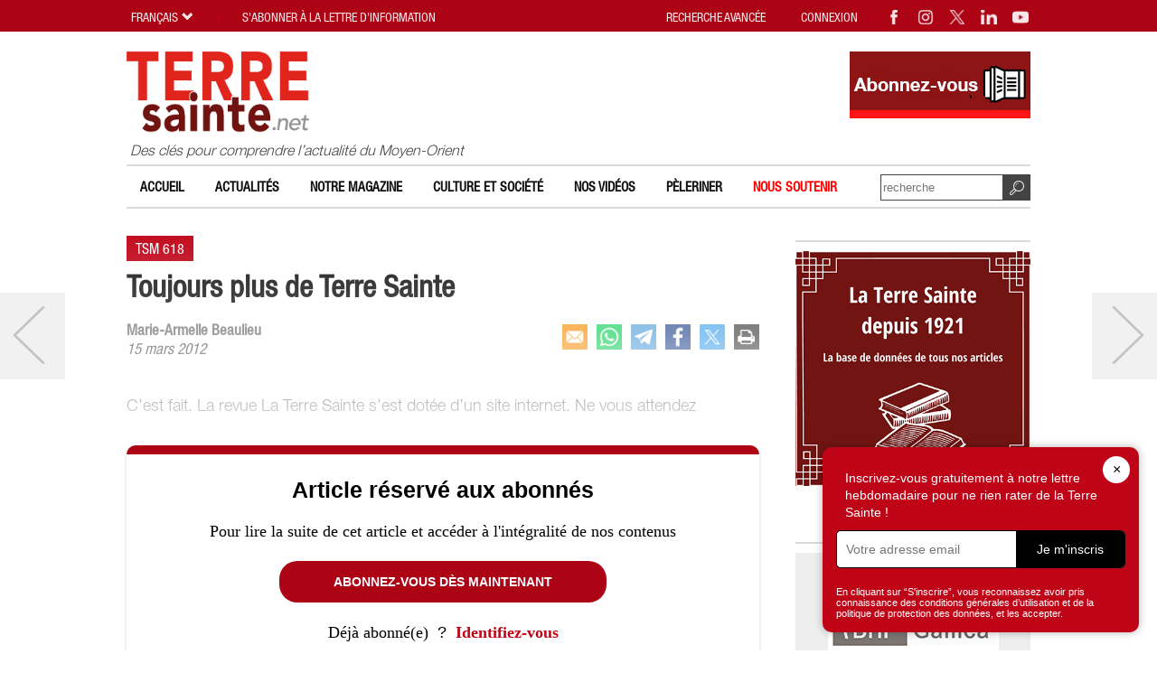

--- FILE ---
content_type: text/html; charset=UTF-8
request_url: https://www.terresainte.net/2012/03/toujours-plus-de-terre-sainte/
body_size: 11128
content:
<!DOCTYPE html PUBLIC "-//W3C//DTD XHTML 1.0 Transitional//EN"
        "https://www.w3.org/TR/xhtml1/DTD/xhtml1-transitional.dtd">
<html xmlns="https://www.w3.org/1999/xhtml">
<head profile="https://gmpg.org/xfn/11">
    <meta http-equiv="X-UA-Compatible" content="IE=edge">
    <meta http-equiv="Content-Type"
          content="text/html; charset=UTF-8"/>
    <meta name="distribution" content="global"/>
    <meta name="language" content="fr"/>
	<meta name="twitter:card" content="summary_large_image" />
<meta name="twitter:site" content="@terresaintemag" />
<meta name="twitter:creator" content="@terresaintemag" />
<meta property="og:title" content="Toujours plus de Terre Sainte" />
<meta property="twitter:title" content="Toujours plus de Terre Sainte" />
<meta property="og:image" content="https://www.terresainte.net/wp-content/themes/TSN2019/images/logo.png" />
<meta property="twitter:image" content="https://www.terresainte.net/wp-content/themes/TSN2019/images/logo.png" />
<meta property="og:description" content="C’est fait. La revue La Terre Sainte s’est dotée d’un site internet. Ne vous attendez pas à trouver la totalité des articles en ligne ! terresainte.net est destiné à faire la  promotion de la version papier ..." />
<meta property="twitter:description" content="C’est fait. La revue La Terre Sainte s’est dotée d’un site internet. Ne vous attendez pas à trouver la totalité des articles en ligne ! terresainte.net est destiné à faire la  promotion de la version papier ..." />
<title>Toujours plus de Terre Sainte | Terresainte.net</title>
<META NAME="Description" CONTENT="C’est fait. La revue La Terre Sainte s’est dotée d’un site internet. Ne vous attendez pas à trouver la totalité des articles en ligne ! terresainte.net est destiné à faire la  promotion de la version papier ...">
    <meta name="viewport" content="width=device-width, initial-scale=1, maximum-scale=1">
    <link rel="alternate" type="application/rss+xml" title="RSS 2.0" href="https://www.terresainte.net/feed-rss/"/>
    <link rel="alternate" type="text/xml" title="RSS .92" href="https://www.terresainte.net/feed-rss/"/>
    <link rel="alternate" type="application/atom+xml" title="Atom 0.3" href="https://www.terresainte.net/feed-rss/"/>
	<meta name='robots' content='max-image-preview:large' />

<!-- Google Tag Manager for WordPress by gtm4wp.com -->
<script data-cfasync="false" data-pagespeed-no-defer>
	var gtm4wp_datalayer_name = "dataLayer";
	var dataLayer = dataLayer || [];
</script>
<!-- End Google Tag Manager for WordPress by gtm4wp.com --><link rel='dns-prefetch' href='//cdnjs.cloudflare.com' />

<script type="text/javascript" id="wpp-js" src="https://www.terresainte.net/wp-content/plugins/wordpress-popular-posts/assets/js/wpp.min.js?ver=7.3.6" data-sampling="0" data-sampling-rate="100" data-api-url="https://www.terresainte.net/wp-json/wordpress-popular-posts" data-post-id="8785" data-token="d13f8530c3" data-lang="0" data-debug="0"></script>
<style id='wp-img-auto-sizes-contain-inline-css' type='text/css'>
img:is([sizes=auto i],[sizes^="auto," i]){contain-intrinsic-size:3000px 1500px}
/*# sourceURL=wp-img-auto-sizes-contain-inline-css */
</style>
<style id='wp-block-library-inline-css' type='text/css'>
:root{--wp-block-synced-color:#7a00df;--wp-block-synced-color--rgb:122,0,223;--wp-bound-block-color:var(--wp-block-synced-color);--wp-editor-canvas-background:#ddd;--wp-admin-theme-color:#007cba;--wp-admin-theme-color--rgb:0,124,186;--wp-admin-theme-color-darker-10:#006ba1;--wp-admin-theme-color-darker-10--rgb:0,107,160.5;--wp-admin-theme-color-darker-20:#005a87;--wp-admin-theme-color-darker-20--rgb:0,90,135;--wp-admin-border-width-focus:2px}@media (min-resolution:192dpi){:root{--wp-admin-border-width-focus:1.5px}}.wp-element-button{cursor:pointer}:root .has-very-light-gray-background-color{background-color:#eee}:root .has-very-dark-gray-background-color{background-color:#313131}:root .has-very-light-gray-color{color:#eee}:root .has-very-dark-gray-color{color:#313131}:root .has-vivid-green-cyan-to-vivid-cyan-blue-gradient-background{background:linear-gradient(135deg,#00d084,#0693e3)}:root .has-purple-crush-gradient-background{background:linear-gradient(135deg,#34e2e4,#4721fb 50%,#ab1dfe)}:root .has-hazy-dawn-gradient-background{background:linear-gradient(135deg,#faaca8,#dad0ec)}:root .has-subdued-olive-gradient-background{background:linear-gradient(135deg,#fafae1,#67a671)}:root .has-atomic-cream-gradient-background{background:linear-gradient(135deg,#fdd79a,#004a59)}:root .has-nightshade-gradient-background{background:linear-gradient(135deg,#330968,#31cdcf)}:root .has-midnight-gradient-background{background:linear-gradient(135deg,#020381,#2874fc)}:root{--wp--preset--font-size--normal:16px;--wp--preset--font-size--huge:42px}.has-regular-font-size{font-size:1em}.has-larger-font-size{font-size:2.625em}.has-normal-font-size{font-size:var(--wp--preset--font-size--normal)}.has-huge-font-size{font-size:var(--wp--preset--font-size--huge)}.has-text-align-center{text-align:center}.has-text-align-left{text-align:left}.has-text-align-right{text-align:right}.has-fit-text{white-space:nowrap!important}#end-resizable-editor-section{display:none}.aligncenter{clear:both}.items-justified-left{justify-content:flex-start}.items-justified-center{justify-content:center}.items-justified-right{justify-content:flex-end}.items-justified-space-between{justify-content:space-between}.screen-reader-text{border:0;clip-path:inset(50%);height:1px;margin:-1px;overflow:hidden;padding:0;position:absolute;width:1px;word-wrap:normal!important}.screen-reader-text:focus{background-color:#ddd;clip-path:none;color:#444;display:block;font-size:1em;height:auto;left:5px;line-height:normal;padding:15px 23px 14px;text-decoration:none;top:5px;width:auto;z-index:100000}html :where(.has-border-color){border-style:solid}html :where([style*=border-top-color]){border-top-style:solid}html :where([style*=border-right-color]){border-right-style:solid}html :where([style*=border-bottom-color]){border-bottom-style:solid}html :where([style*=border-left-color]){border-left-style:solid}html :where([style*=border-width]){border-style:solid}html :where([style*=border-top-width]){border-top-style:solid}html :where([style*=border-right-width]){border-right-style:solid}html :where([style*=border-bottom-width]){border-bottom-style:solid}html :where([style*=border-left-width]){border-left-style:solid}html :where(img[class*=wp-image-]){height:auto;max-width:100%}:where(figure){margin:0 0 1em}html :where(.is-position-sticky){--wp-admin--admin-bar--position-offset:var(--wp-admin--admin-bar--height,0px)}@media screen and (max-width:600px){html :where(.is-position-sticky){--wp-admin--admin-bar--position-offset:0px}}

/*# sourceURL=wp-block-library-inline-css */
</style><style id='global-styles-inline-css' type='text/css'>
:root{--wp--preset--aspect-ratio--square: 1;--wp--preset--aspect-ratio--4-3: 4/3;--wp--preset--aspect-ratio--3-4: 3/4;--wp--preset--aspect-ratio--3-2: 3/2;--wp--preset--aspect-ratio--2-3: 2/3;--wp--preset--aspect-ratio--16-9: 16/9;--wp--preset--aspect-ratio--9-16: 9/16;--wp--preset--color--black: #000000;--wp--preset--color--cyan-bluish-gray: #abb8c3;--wp--preset--color--white: #ffffff;--wp--preset--color--pale-pink: #f78da7;--wp--preset--color--vivid-red: #cf2e2e;--wp--preset--color--luminous-vivid-orange: #ff6900;--wp--preset--color--luminous-vivid-amber: #fcb900;--wp--preset--color--light-green-cyan: #7bdcb5;--wp--preset--color--vivid-green-cyan: #00d084;--wp--preset--color--pale-cyan-blue: #8ed1fc;--wp--preset--color--vivid-cyan-blue: #0693e3;--wp--preset--color--vivid-purple: #9b51e0;--wp--preset--gradient--vivid-cyan-blue-to-vivid-purple: linear-gradient(135deg,rgb(6,147,227) 0%,rgb(155,81,224) 100%);--wp--preset--gradient--light-green-cyan-to-vivid-green-cyan: linear-gradient(135deg,rgb(122,220,180) 0%,rgb(0,208,130) 100%);--wp--preset--gradient--luminous-vivid-amber-to-luminous-vivid-orange: linear-gradient(135deg,rgb(252,185,0) 0%,rgb(255,105,0) 100%);--wp--preset--gradient--luminous-vivid-orange-to-vivid-red: linear-gradient(135deg,rgb(255,105,0) 0%,rgb(207,46,46) 100%);--wp--preset--gradient--very-light-gray-to-cyan-bluish-gray: linear-gradient(135deg,rgb(238,238,238) 0%,rgb(169,184,195) 100%);--wp--preset--gradient--cool-to-warm-spectrum: linear-gradient(135deg,rgb(74,234,220) 0%,rgb(151,120,209) 20%,rgb(207,42,186) 40%,rgb(238,44,130) 60%,rgb(251,105,98) 80%,rgb(254,248,76) 100%);--wp--preset--gradient--blush-light-purple: linear-gradient(135deg,rgb(255,206,236) 0%,rgb(152,150,240) 100%);--wp--preset--gradient--blush-bordeaux: linear-gradient(135deg,rgb(254,205,165) 0%,rgb(254,45,45) 50%,rgb(107,0,62) 100%);--wp--preset--gradient--luminous-dusk: linear-gradient(135deg,rgb(255,203,112) 0%,rgb(199,81,192) 50%,rgb(65,88,208) 100%);--wp--preset--gradient--pale-ocean: linear-gradient(135deg,rgb(255,245,203) 0%,rgb(182,227,212) 50%,rgb(51,167,181) 100%);--wp--preset--gradient--electric-grass: linear-gradient(135deg,rgb(202,248,128) 0%,rgb(113,206,126) 100%);--wp--preset--gradient--midnight: linear-gradient(135deg,rgb(2,3,129) 0%,rgb(40,116,252) 100%);--wp--preset--font-size--small: 13px;--wp--preset--font-size--medium: clamp(14px, 0.875rem + ((1vw - 3.2px) * 0.882), 20px);--wp--preset--font-size--large: clamp(22.041px, 1.378rem + ((1vw - 3.2px) * 2.053), 36px);--wp--preset--font-size--x-large: clamp(25.014px, 1.563rem + ((1vw - 3.2px) * 2.498), 42px);--wp--preset--spacing--20: 0.44rem;--wp--preset--spacing--30: 0.67rem;--wp--preset--spacing--40: 1rem;--wp--preset--spacing--50: 1.5rem;--wp--preset--spacing--60: 2.25rem;--wp--preset--spacing--70: 3.38rem;--wp--preset--spacing--80: 5.06rem;--wp--preset--shadow--natural: 6px 6px 9px rgba(0, 0, 0, 0.2);--wp--preset--shadow--deep: 12px 12px 50px rgba(0, 0, 0, 0.4);--wp--preset--shadow--sharp: 6px 6px 0px rgba(0, 0, 0, 0.2);--wp--preset--shadow--outlined: 6px 6px 0px -3px rgb(255, 255, 255), 6px 6px rgb(0, 0, 0);--wp--preset--shadow--crisp: 6px 6px 0px rgb(0, 0, 0);}:root { --wp--style--global--content-size: 800px;--wp--style--global--wide-size: 1000px; }:where(body) { margin: 0; }.wp-site-blocks > .alignleft { float: left; margin-right: 2em; }.wp-site-blocks > .alignright { float: right; margin-left: 2em; }.wp-site-blocks > .aligncenter { justify-content: center; margin-left: auto; margin-right: auto; }:where(.is-layout-flex){gap: 0.5em;}:where(.is-layout-grid){gap: 0.5em;}.is-layout-flow > .alignleft{float: left;margin-inline-start: 0;margin-inline-end: 2em;}.is-layout-flow > .alignright{float: right;margin-inline-start: 2em;margin-inline-end: 0;}.is-layout-flow > .aligncenter{margin-left: auto !important;margin-right: auto !important;}.is-layout-constrained > .alignleft{float: left;margin-inline-start: 0;margin-inline-end: 2em;}.is-layout-constrained > .alignright{float: right;margin-inline-start: 2em;margin-inline-end: 0;}.is-layout-constrained > .aligncenter{margin-left: auto !important;margin-right: auto !important;}.is-layout-constrained > :where(:not(.alignleft):not(.alignright):not(.alignfull)){max-width: var(--wp--style--global--content-size);margin-left: auto !important;margin-right: auto !important;}.is-layout-constrained > .alignwide{max-width: var(--wp--style--global--wide-size);}body .is-layout-flex{display: flex;}.is-layout-flex{flex-wrap: wrap;align-items: center;}.is-layout-flex > :is(*, div){margin: 0;}body .is-layout-grid{display: grid;}.is-layout-grid > :is(*, div){margin: 0;}body{font-family: apple-system,BlinkMacSystemFont,"Segoe UI",Roboto,Oxygen-Sans,Ubuntu,Cantarell,"Helvetica Neue",sans-serif;padding-top: 0px;padding-right: 0px;padding-bottom: 0px;padding-left: 0px;}a:where(:not(.wp-element-button)){text-decoration: underline;}:root :where(.wp-element-button, .wp-block-button__link){background-color: #32373c;border-width: 0;color: #fff;font-family: inherit;font-size: inherit;font-style: inherit;font-weight: inherit;letter-spacing: inherit;line-height: inherit;padding-top: calc(0.667em + 2px);padding-right: calc(1.333em + 2px);padding-bottom: calc(0.667em + 2px);padding-left: calc(1.333em + 2px);text-decoration: none;text-transform: inherit;}.has-black-color{color: var(--wp--preset--color--black) !important;}.has-cyan-bluish-gray-color{color: var(--wp--preset--color--cyan-bluish-gray) !important;}.has-white-color{color: var(--wp--preset--color--white) !important;}.has-pale-pink-color{color: var(--wp--preset--color--pale-pink) !important;}.has-vivid-red-color{color: var(--wp--preset--color--vivid-red) !important;}.has-luminous-vivid-orange-color{color: var(--wp--preset--color--luminous-vivid-orange) !important;}.has-luminous-vivid-amber-color{color: var(--wp--preset--color--luminous-vivid-amber) !important;}.has-light-green-cyan-color{color: var(--wp--preset--color--light-green-cyan) !important;}.has-vivid-green-cyan-color{color: var(--wp--preset--color--vivid-green-cyan) !important;}.has-pale-cyan-blue-color{color: var(--wp--preset--color--pale-cyan-blue) !important;}.has-vivid-cyan-blue-color{color: var(--wp--preset--color--vivid-cyan-blue) !important;}.has-vivid-purple-color{color: var(--wp--preset--color--vivid-purple) !important;}.has-black-background-color{background-color: var(--wp--preset--color--black) !important;}.has-cyan-bluish-gray-background-color{background-color: var(--wp--preset--color--cyan-bluish-gray) !important;}.has-white-background-color{background-color: var(--wp--preset--color--white) !important;}.has-pale-pink-background-color{background-color: var(--wp--preset--color--pale-pink) !important;}.has-vivid-red-background-color{background-color: var(--wp--preset--color--vivid-red) !important;}.has-luminous-vivid-orange-background-color{background-color: var(--wp--preset--color--luminous-vivid-orange) !important;}.has-luminous-vivid-amber-background-color{background-color: var(--wp--preset--color--luminous-vivid-amber) !important;}.has-light-green-cyan-background-color{background-color: var(--wp--preset--color--light-green-cyan) !important;}.has-vivid-green-cyan-background-color{background-color: var(--wp--preset--color--vivid-green-cyan) !important;}.has-pale-cyan-blue-background-color{background-color: var(--wp--preset--color--pale-cyan-blue) !important;}.has-vivid-cyan-blue-background-color{background-color: var(--wp--preset--color--vivid-cyan-blue) !important;}.has-vivid-purple-background-color{background-color: var(--wp--preset--color--vivid-purple) !important;}.has-black-border-color{border-color: var(--wp--preset--color--black) !important;}.has-cyan-bluish-gray-border-color{border-color: var(--wp--preset--color--cyan-bluish-gray) !important;}.has-white-border-color{border-color: var(--wp--preset--color--white) !important;}.has-pale-pink-border-color{border-color: var(--wp--preset--color--pale-pink) !important;}.has-vivid-red-border-color{border-color: var(--wp--preset--color--vivid-red) !important;}.has-luminous-vivid-orange-border-color{border-color: var(--wp--preset--color--luminous-vivid-orange) !important;}.has-luminous-vivid-amber-border-color{border-color: var(--wp--preset--color--luminous-vivid-amber) !important;}.has-light-green-cyan-border-color{border-color: var(--wp--preset--color--light-green-cyan) !important;}.has-vivid-green-cyan-border-color{border-color: var(--wp--preset--color--vivid-green-cyan) !important;}.has-pale-cyan-blue-border-color{border-color: var(--wp--preset--color--pale-cyan-blue) !important;}.has-vivid-cyan-blue-border-color{border-color: var(--wp--preset--color--vivid-cyan-blue) !important;}.has-vivid-purple-border-color{border-color: var(--wp--preset--color--vivid-purple) !important;}.has-vivid-cyan-blue-to-vivid-purple-gradient-background{background: var(--wp--preset--gradient--vivid-cyan-blue-to-vivid-purple) !important;}.has-light-green-cyan-to-vivid-green-cyan-gradient-background{background: var(--wp--preset--gradient--light-green-cyan-to-vivid-green-cyan) !important;}.has-luminous-vivid-amber-to-luminous-vivid-orange-gradient-background{background: var(--wp--preset--gradient--luminous-vivid-amber-to-luminous-vivid-orange) !important;}.has-luminous-vivid-orange-to-vivid-red-gradient-background{background: var(--wp--preset--gradient--luminous-vivid-orange-to-vivid-red) !important;}.has-very-light-gray-to-cyan-bluish-gray-gradient-background{background: var(--wp--preset--gradient--very-light-gray-to-cyan-bluish-gray) !important;}.has-cool-to-warm-spectrum-gradient-background{background: var(--wp--preset--gradient--cool-to-warm-spectrum) !important;}.has-blush-light-purple-gradient-background{background: var(--wp--preset--gradient--blush-light-purple) !important;}.has-blush-bordeaux-gradient-background{background: var(--wp--preset--gradient--blush-bordeaux) !important;}.has-luminous-dusk-gradient-background{background: var(--wp--preset--gradient--luminous-dusk) !important;}.has-pale-ocean-gradient-background{background: var(--wp--preset--gradient--pale-ocean) !important;}.has-electric-grass-gradient-background{background: var(--wp--preset--gradient--electric-grass) !important;}.has-midnight-gradient-background{background: var(--wp--preset--gradient--midnight) !important;}.has-small-font-size{font-size: var(--wp--preset--font-size--small) !important;}.has-medium-font-size{font-size: var(--wp--preset--font-size--medium) !important;}.has-large-font-size{font-size: var(--wp--preset--font-size--large) !important;}.has-x-large-font-size{font-size: var(--wp--preset--font-size--x-large) !important;}
/*# sourceURL=global-styles-inline-css */
</style>

<link rel='stylesheet' id='wordpress-popular-posts-css-css' href='https://www.terresainte.net/wp-content/plugins/wordpress-popular-posts/assets/css/wpp.css?ver=7.3.6' type='text/css' media='all' />
<link rel='stylesheet' id='magnific-popup.css-css' href='https://www.terresainte.net/wp-content/themes/TSN2019/js/magnific-popup.css?ver=1702022918' type='text/css' media='all' />
<link rel='stylesheet' id='jquery-ui-1.8.16.custom.css-css' href='https://www.terresainte.net/wp-content/themes/TSN2019/css/custom-theme/jquery-ui-1.8.16.custom.css?ver=1702022918' type='text/css' media='all' />
<link rel='stylesheet' id='custom4.css-css' href='https://www.terresainte.net/wp-content/themes/TSN2019/custom4.css?ver=1702022918' type='text/css' media='all' />
<link rel='stylesheet' id='style32.css-css' href='https://www.terresainte.net/wp-content/themes/TSN2019/style32.css?ver=1741623269' type='text/css' media='all' />
<link rel='stylesheet' id='font-awesome-css' href='https://cdnjs.cloudflare.com/ajax/libs/font-awesome/6.0.0-beta3/css/all.min.css?ver=6.0.0' type='text/css' media='all' />
<link rel="canonical" href="https://www.terresainte.net/2012/03/toujours-plus-de-terre-sainte/" />
<link rel='shortlink' href='https://www.terresainte.net/?p=8785' />

<!-- Google Tag Manager for WordPress by gtm4wp.com -->
<!-- GTM Container placement set to footer -->
<script data-cfasync="false" data-pagespeed-no-defer type="text/javascript">
	var dataLayer_content = {"pagePostType":"post","pagePostType2":"single-post","pageCategory":["tsm"],"pagePostAuthor":"mab"};
	dataLayer.push( dataLayer_content );
</script>
<script data-cfasync="false" data-pagespeed-no-defer type="text/javascript">
(function(w,d,s,l,i){w[l]=w[l]||[];w[l].push({'gtm.start':
new Date().getTime(),event:'gtm.js'});var f=d.getElementsByTagName(s)[0],
j=d.createElement(s),dl=l!='dataLayer'?'&l='+l:'';j.async=true;j.src=
'//www.googletagmanager.com/gtm.js?id='+i+dl;f.parentNode.insertBefore(j,f);
})(window,document,'script','dataLayer','GTM-NFFWRLM7');
</script>
<!-- End Google Tag Manager for WordPress by gtm4wp.com -->            <style id="wpp-loading-animation-styles">@-webkit-keyframes bgslide{from{background-position-x:0}to{background-position-x:-200%}}@keyframes bgslide{from{background-position-x:0}to{background-position-x:-200%}}.wpp-widget-block-placeholder,.wpp-shortcode-placeholder{margin:0 auto;width:60px;height:3px;background:#dd3737;background:linear-gradient(90deg,#dd3737 0%,#571313 10%,#dd3737 100%);background-size:200% auto;border-radius:3px;-webkit-animation:bgslide 1s infinite linear;animation:bgslide 1s infinite linear}</style>
            <link rel="shortcut icon" type="image/png" href="https://www.terresainte.net/wp-content/themes/TSN2019/images/faviconTS.png" />
<link rel="apple-touch-icon" type="image/png" href="https://www.terresainte.net/wp-content/themes/TSN2019/images/TS.png" />
<meta property='article:tag' content='premium'>
	<meta name="generator" content="WP Rocket 3.20.3" data-wpr-features="wpr_desktop" /></head>
<body style="visibility:hidden;">
<div data-rocket-location-hash="8c2e5043ae84da91fbeb043ba72dc35b" id="topwidget">
    <div data-rocket-location-hash="d604ecaff0a46db24a46c98c169ec829" class="wrapper5 nop2" id="topwidget1">
        <div data-rocket-location-hash="ef06dbaa8a3713b38427633d9995ea74" class="moz" id="topwidget2">
            <a class="linklogo" href="https://www.terresainte.net"><img class="logotop2"
                                                                     src="https://www.terresainte.net/wp-content/themes/TSN2019/images/logo.png"
                                                                     border="0"
                                                                     width="515"
                                                                     height="229"
                                                                     alt="Terresainte.net - Actualité et archéologie du Moyen-Orient et du monde de la Bible."></a>
            <div class="logodesc nop"> Des clés pour comprendre l’actualité du Moyen-Orient</div>
			<div class="advheader nop viewPC"><a href="https://terresainte.aboshop.fr/" target="_blank" rel="nofollow"><img border="0" src="https://www.terresainte.net/wp-content/uploads/2019/11/Abonnez-vous.png" width="200" height="74"></a></div>        </div>

        <div data-rocket-location-hash="861ca59bdeb1bd1b14a4a6fa38e77a6d" class="moz topwidget nop" id="topwidget3">
            <div class="caltopics">
                <div class="moz" id="nav1">
					<div class="menu-top-container"><ul id="navtop" class="navtop"><li id="menu-item-51" class="menu-item menu-item-type-post_type menu-item-object-page menu-item-home menu-item-51"><a href="https://www.terresainte.net/">Accueil</a></li>
<li id="menu-item-42" class="menu-item menu-item-type-post_type menu-item-object-page menu-item-42"><a href="https://www.terresainte.net/actualites/">Actualités</a></li>
<li id="menu-item-49" class="menu-item menu-item-type-post_type menu-item-object-page menu-item-has-children menu-item-49"><a href="https://www.terresainte.net/notremagazine/">Notre magazine</a>
<ul class="sub-menu">
	<li id="menu-item-21507" class="menu-item menu-item-type-post_type menu-item-object-page menu-item-21507"><a href="https://www.terresainte.net/notremagazine/nos-numeros/">Nos numéros</a></li>
	<li id="menu-item-21508" class="menu-item menu-item-type-post_type menu-item-object-page menu-item-21508"><a href="https://www.terresainte.net/notremagazine/decouvrir-les-tarifs-et-sabonner/">Découvrir les tarifs et s’abonner</a></li>
</ul>
</li>
<li id="menu-item-9234" class="menu-item menu-item-type-post_type menu-item-object-page menu-item-9234"><a href="https://www.terresainte.net/culture-et-caetera/">Culture et Société</a></li>
<li id="menu-item-10923" class="menu-item menu-item-type-post_type menu-item-object-page menu-item-10923"><a href="https://www.terresainte.net/nos-videos/">Nos vidéos</a></li>
<li id="menu-item-11237" class="menu-item menu-item-type-post_type menu-item-object-page menu-item-11237"><a href="https://www.terresainte.net/sujets/peleriner/">Pèleriner</a></li>
<li id="menu-item-33971" class="menu-item menu-item-type-post_type menu-item-object-page menu-item-33971"><a href="https://www.terresainte.net/nous-soutenir/"><font color=#FF0000> Nous soutenir</font></a></li>
</ul></div>                </div>
            </div>

            <div class="searchtop ease nop" id="searchtop">
                <form method="get" action="https://www.terresainte.net" class="form1">
                    <input type="submit" value="" class="button">
                    <input name="st2" type="text"
                           value=""
                           placeholder="recherche" class="textform2">
                </form>
            </div>
        </div>

    </div>
</div>

<div id="maincontent"
     class="relativebox">
    <div data-rocket-location-hash="8d530c562c6d4e6c162b27280a6ffd40" class="wrapper5">
        <div data-rocket-location-hash="19a9bcf54c7f346729cfcdad424df604" class="moz">
            <div class="maincontent">
                <div class="moz">
<div class="post textpost">
	<div class="moz"><div class="titlepost relativebox premium" id="titlepost"><div class="month"><a href="https://www.terresainte.net/2012/04/terre-sainte-n-2-2012-sommaire-tsm-618/">TSM 618</a></div><h1 class="htitle">Toujours plus de Terre Sainte</h1><div class="attr moz"><div class="author">Marie-Armelle Beaulieu</div><div class="date">15 mars 2012</div>
<div class="sharebox nop" id="sharebox">
<a title="email" rel="nofollow" href="mailto:?subject=Toujours%20plus%20de%20Terre%20Sainte%20%7C%20Terresainte.net&body=C%E2%80%99est%20fait.%20La%20revue%20La%20Terre%20Sainte%20s%E2%80%99est%20dot%C3%A9e%20d%E2%80%99un%20site%20internet.%20Ne%20vous%20attendez%20pas%20%C3%A0%20trouver%20la%20totalit%C3%A9%20des%20articles%20en%20ligne%E2%80%89%21%20terresainte.net%20est%20destin%C3%A9%20%C3%A0%20faire%20la%C2%A0%20promotion%20de%20la%20version%20papier%20...%0A%0Ahttps://www.terresainte.net/2012/03/toujours-plus-de-terre-sainte/" class="ease sb"><img loading="lazy" src="https://www.terresainte.net/wp-content/themes/TSN2019/images/share_email.png" width="28" height="28" border="0" alt="email" class="nofade"></a>
<a title="whatsapp" rel="nofollow" href="whatsapp://send?text=Toujours+plus+de+Terre+Sainte+%7C+Terresainte.net+https%3A%2F%2Fwww.terresainte.net%2F2012%2F03%2Ftoujours-plus-de-terre-sainte%2F" data-action="share/whatsapp/share" class="sb ease"><img loading="lazy" src="https://www.terresainte.net/wp-content/themes/TSN2019/images/share_whatsapp.png" width="28" height="28" border="0" alt="whatsapp" class="nofade"></a>
<a title="telegram" rel="nofollow" href="https://telegram.me/share/url?url=https%3A%2F%2Fwww.terresainte.net%2F2012%2F03%2Ftoujours-plus-de-terre-sainte%2F&text=Toujours+plus+de+Terre+Sainte+%7C+Terresainte.net+https%3A%2F%2Fwww.terresainte.net%2F2012%2F03%2Ftoujours-plus-de-terre-sainte%2F" class="ease sb"><img loading="lazy" src="https://www.terresainte.net/wp-content/themes/TSN2019/images/share_telegram.png" width="26" height="26" border="0" alt="whatsapp" class="nofade" style="border:1px solid rgb(100,169,220);"></a>
<a title="facebook" rel="nofollow" href="https://www.facebook.com/sharer/sharer.php?u=https://www.terresainte.net/2012/03/toujours-plus-de-terre-sainte/" class="ease sb" target="_blank"><img loading="lazy" src="https://www.terresainte.net/wp-content/themes/TSN2019/images/share_facebook.png" width="26" height="26" border="0" alt="facebook" class="nofade" style="border:1px solid rgb(59,89,152);"></a>
<a title="twitter" rel="nofollow" href="https://twitter.com/intent/tweet?url=https%3A%2F%2Fwww.terresainte.net%2F2012%2F03%2Ftoujours-plus-de-terre-sainte%2F&text=Toujours+plus+de+Terre+Sainte+%7C+Terresainte.net" class="ease sb" target="_blank"><img loading="lazy" src="https://www.terresainte.net/wp-content/themes/TSN2019/images/share_twitterX.png" width="28" height="28" border="0" alt="twitter" class="nofade"></a>
<a title="version imprimable" rel="nofollow" href="/2012/03/toujours-plus-de-terre-sainte/?action=print" class="ease sb"><img loading="lazy" src="https://www.terresainte.net/wp-content/themes/TSN2019/images/print.png" width="26" height="26" border="0" alt="version imprimable" class="nofade" style="border:1px solid #4e4e4e;"></a>
</div>
</div></div></div></div><div class="post textpost textpostpad2 justify"><div class="moz qiota_reserve"><p class="titre">C’est fait. La revue La Terre Sainte s’est dotée d’un site internet. Ne vous attendez pas à trouver la totalité des articles en ligne ! terresainte.net est destiné à faire la  promotion de la version papier du magazine mais aussi à faire patienter ses lecteurs entre deux numéros en offrant non pas les mêmes articles mais d’autres ! C’est dire si on vous aime !</p>
<p>Le réseau internet permet une plus grande réactivité devant l’actualité, comme il permet et favorise les articles plus courts. Il offre aussi la possibilité de montrer des vidéos.</p>
<p>Dans le moteur de recherche google, tapez le titre « Amoureux du Saint Sépulcre » et régalez vous en visionnant la vidéo.</p>
<p>Le site sera régulièrement alimenté grâce à la collaboration avec les pages voisines des revues en italien et anglais.</p>
<p>Cette nouveauté ne sonne pas le glas de la version papier, bien au contraire. Internet vient en complément au papier et va donner une nouvelle visibilité au magazine, auquel on pourra bientôt s’abonner en ligne grâce à à un système de paiement sécurisé.</p>
<p>Le site de la revue a été pensé en synergie avec le site du Commissariat de Terre Sainte terresainte.fr, l’un renvoie vers l’autre et inversement.</p>
<p>Sur le site du commissariat en plus de trouver des renseignements sur les pèlerinages franciscains, vous trouverez aussi une revue de presse spécialisée dans le christianisme du Proche-Orient et la situation régionale.</p>
<p>Toujours plus de Terre Sainte, pour mieux vous informer, pour vous permettre de poursuivre votre pèlerinage, pour soutenir, accompagner et nourrir votre prière. Quand on aime !&#8230;</p>
<p class="lastupdate">Dernière mise à jour: 01/01/2024 15:41</p><div class="navpost2 nop"><div class="navright"><a href="https://www.terresainte.net/2012/04/terre-sainte-n-2-2012-sommaire-tsm-618/" title="suivant: TSM 618"><span>TSM 618</span></a></div><div class="navleft"><a href="https://www.terresainte.net/2011/11/terre-sainte-n-1-2012-sommaire-tsm-617/" title="précédent: TSM 617"><span>TSM 617</span></a></div></div><span id="endcontent"></span></div><div class="qiota"> </div></div>
</div>
</div>
    <div class="mainwidget">
        <div class="moz">
			
<div class="boxwg moz mainboxwg"><div class="titlesez"><span></span></div><div class="singlewg boxnl">
<div class="singlewgtxt" style="background:rgb(); color:rgb();"><p><a href="https://www.terresainte.net/wp-content/uploads/2021/10/BaseCompleteEnLigne26102021.pdf" target="_blank" rel="noopener"><img loading="lazy" decoding="async" class="alignnone size-full wp-image-17370" src="https://www.terresainte.net/wp-content/uploads/2021/10/La-Terre-Sainte-depuis-1921-new.png" alt="" width="400" height="400" srcset="https://www.terresainte.net/wp-content/uploads/2021/10/La-Terre-Sainte-depuis-1921-new.png 400w, https://www.terresainte.net/wp-content/uploads/2021/10/La-Terre-Sainte-depuis-1921-new-150x150.png 150w, https://www.terresainte.net/wp-content/uploads/2021/10/La-Terre-Sainte-depuis-1921-new-300x300.png 300w, https://www.terresainte.net/wp-content/uploads/2021/10/La-Terre-Sainte-depuis-1921-new-250x250.png 250w" sizes="auto, (max-width: 400px) 100vw, 400px" /></a></p>
</div>
</div></div>
	
<div class="boxwg moz mainboxwg"><div class="titlesez"><span></span></div><div class="singlewg ">
<div class="singlewgtxt" style="background:rgb(); color:rgb();"><p><a href="https://gallica.bnf.fr/ark:/12148/cb43736195z/date" target="_blank" rel="noopener"><img loading="lazy" decoding="async" class="alignnone wp-image-29727 size-full" src="https://www.terresainte.net/wp-content/uploads/2024/03/Gallica-TSM-Widget.jpg" alt="" width="189" height="96" /></a></p>
</div>
</div></div>
	            <div class="qiota_onboard"></div>
        </div>
    </div>

</div>

    <div data-rocket-location-hash="6213f6a59a635264dda3a717ec265304" id="scrollRight" class="ease navfixed scrollRight nop"><a
                href="https://www.terresainte.net/2012/04/terre-sainte-n-2-2012-sommaire-tsm-618/"><img width="150" height="150" src="https://www.terresainte.net/wp-content/uploads/2023/09/TSM-618-150x150.jpg" class="attachment-thumbnail size-thumbnail wp-post-image" alt="" decoding="async" srcset="https://www.terresainte.net/wp-content/uploads/2023/09/TSM-618-150x150.jpg 150w, https://www.terresainte.net/wp-content/uploads/2023/09/TSM-618-400x400.jpg 400w" sizes="(max-width: 150px) 100vw, 150px" />            <p>TSM 618</p>
        </a></div>
    <div data-rocket-location-hash="dadc088672251283cc6adc8b1a02d78c" id="scrollLeft" class="ease navfixed scrollLeft nop"><a
                href="https://www.terresainte.net/2011/11/terre-sainte-n-1-2012-sommaire-tsm-617/"><img width="150" height="150" src="https://www.terresainte.net/wp-content/uploads/2023/09/TSM-617-150x150.jpg" class="attachment-thumbnail size-thumbnail wp-post-image" alt="" decoding="async" srcset="https://www.terresainte.net/wp-content/uploads/2023/09/TSM-617-150x150.jpg 150w, https://www.terresainte.net/wp-content/uploads/2023/09/TSM-617-400x400.jpg 400w" sizes="(max-width: 150px) 100vw, 150px" />            <p>TSM 617</p>
        </a></div>

</div>

</div>

<div data-rocket-location-hash="e3913ed72f26923b02f793b05d18b03d" id="copy" class="copy moz nop">
    <div data-rocket-location-hash="b509bd8d8b31651fbc033447f196c46c" class="wrapper5">
        <ul>
            <li>
                <p>
                    <a href="https://www.terresainte.net/privacy-policy/"
                       rel="nofollow">Politique de confidentialité</a>
					                    <span></span>
                    <a href="https://www.terresainte.net/mentions-legales/"
                       rel="nofollow">Mentions légales</a>
                    <span></span>
                    <a href="javascript:Didomi.preferences.show()">Gestion des cookies</a>
                </p>
            </li>
        </ul>
        <small class="moz"></small>
    </div>
</div>


    <div data-rocket-location-hash="ffb59d8255d1a56ecdab33001466e409" id="top3" class="top3 moz">
        <div data-rocket-location-hash="a6a1732eb9dae51c015a6d09bd567aa6" class="moz relativebox">
            <div data-rocket-location-hash="613bbbb899a6ef976720feb2174db2e0" id="mobilelogo" class="mobilelogo">
                <a href="https://www.terresainte.net"><img class="largelogo"
                                                        src="https://www.terresainte.net/wp-content/themes/TSN2019/images/logo.png"
                                                        border="0" width="515"
                                                        height="229"
                                                        alt="Terresainte.net | Terresainte.net - Actualité et archéologie du Moyen-Orient et du monde de la Bible.">
                    <img class="smalllogo" src="https://www.terresainte.net/wp-content/themes/TSN2019/images/logo.png" border="0"
                         width="226" height="90"
                         alt="Terresainte.net | Terresainte.net - Actualité et archéologie du Moyen-Orient et du monde de la Bible.">
                </a>
            </div>
        </div>
        <div data-rocket-location-hash="e7ca1692c66f0abcede315ce81f3cd7a" id="topw" class="moz nop">
            <div data-rocket-location-hash="84a65bba7617cd413e69f3b1830ac9ef" class="wrapper5 relativebox">
                <div id="topicons" class="topicons">
					
<ul class="right"><li class="cart ease st2"><a title="Abonnez-vous en ligne" href="https://terresainte.aboshop.fr/" target="_blank"><label>Abonnez-vous en ligne</label></a></li><li class="search ease"><a rel="nofollow" href="#" id="searchlink"><label>Recherche avancée</label></a></li>
<li class="qiota-login ease"><a href="https://connexion.terresainte.net/?redirect_uri=https://www.terresainte.net/connect-success&error_uri=https://connexion.terresainte.net/&referer=17a39iX4Gl&uri_referer=https://www.terresainte.net/2012/03/toujours-plus-de-terre-sainte/"><label>Connexion</label></a></li><li class="fb ease st1 divider"><a title="Facebook" href="https://www.facebook.com/pages/Terre-Sainte/297936940254050" target="_blank"></a></li><li class="ig ease st1"><a target="_blank" href="https://www.instagram.com/terresaintemag/"></a></li><li class="tw ease st1"><a target="_blank" href="https://twitter.com/terresaintemag"></a></li><li class="linkedin ease st1"><a target="_blank" href="https://www.linkedin.com/company/terre-sainte-magazine"></a></li><li class="yt ease st1"><a target="_blank" href="https://www.youtube.com/channel/UCjHx2ovFxXIRsjQKuNZQK6w"></a></li><li class="burger"><a href="#navburger" class="ease burger"></a><div class="menu-top-container"><ul id="navburger" class="navburger"><li class="menu-item menu-item-type-post_type menu-item-object-page menu-item-home menu-item-51"><a href="https://www.terresainte.net/">Accueil</a></li>
<li class="menu-item menu-item-type-post_type menu-item-object-page menu-item-42"><a href="https://www.terresainte.net/actualites/">Actualités</a></li>
<li class="menu-item menu-item-type-post_type menu-item-object-page menu-item-has-children menu-item-49"><a href="https://www.terresainte.net/notremagazine/">Notre magazine</a>
<ul class="sub-menu">
	<li class="menu-item menu-item-type-post_type menu-item-object-page menu-item-21507"><a href="https://www.terresainte.net/notremagazine/nos-numeros/">Nos numéros</a></li>
	<li class="menu-item menu-item-type-post_type menu-item-object-page menu-item-21508"><a href="https://www.terresainte.net/notremagazine/decouvrir-les-tarifs-et-sabonner/">Découvrir les tarifs et s’abonner</a></li>
</ul>
</li>
<li class="menu-item menu-item-type-post_type menu-item-object-page menu-item-9234"><a href="https://www.terresainte.net/culture-et-caetera/">Culture et Société</a></li>
<li class="menu-item menu-item-type-post_type menu-item-object-page menu-item-10923"><a href="https://www.terresainte.net/nos-videos/">Nos vidéos</a></li>
<li class="menu-item menu-item-type-post_type menu-item-object-page menu-item-11237"><a href="https://www.terresainte.net/sujets/peleriner/">Pèleriner</a></li>
<li class="menu-item menu-item-type-post_type menu-item-object-page menu-item-33971"><a href="https://www.terresainte.net/nous-soutenir/"><font color=#FF0000> Nous soutenir</font></a></li>
</ul></div></li></ul>					
<div id="toplangs" class="toplangs relativebox"><div class="moz"><div id="lang" class="lang">français</div>
<ul id="langs" class="topmenu"><li><a class="langIT" href="https://www.terrasanta.net">italiano</a></li></ul>
</div>
</div>
                    <div class="topnl"><a class="ease" rel="nofollow" title="S'abonner à la lettre d'information"
                                          href="https://458bef22.sibforms.com/serve/[base64]"
                                          target="_blank">S'abonner à la lettre d'information</a></div>
                </div>
            </div>
        </div>
    </div>


<div data-rocket-location-hash="c20b2251d82a769e16f658fc0b874530" class="hide" id="topsearchmain">
    <div data-rocket-location-hash="a730de1bee966eb2b980ae737b286776" id="topsearch" class="nop topform bg04">
        <div data-rocket-location-hash="97051bd1b60286b0a9b4de265477992f" class="moz relativebox">
			
<form method="get" action="https://www.terresainte.net">
<div class="formelem">
<div class="moz"><label for="st">Chercher</label></div>
<input name="st" id="st" type="text" value="" class="textform" size="15">
</div>

<div class="formelem">
<div class="moz"><label for="sa">Auteur</label></div>
<input name="sa" id="sa" type="text" value="" class="textform" size="15">
</div>

<div class="formelem">
<div class="moz"><label for="tm">Catégorie</label></div>
<select class="largeselect" name="tm" id="tm">
<option value="">...</option>
<option value="1-priere-1000-verites">1 Prière - 1000 Vérités</option><option value="a-la-une">À la Une</option><option value="actualites">Actualités</option><option value="archeologie">archéologie</option><option value="blog">blog</option><option value="collecte-vendredi-saint">Collecte Vendredi Saint</option><option value="culture">Culture</option><option value="custode">Custode</option><option value="decouvrir-la-bible">Découvrir la Bible</option><option value="edito">Edito</option><option value="lectures">Lectures</option><option value="non-classe">Non classé</option><option value="nos-videos">Nos vidéos</option><option value="pelerinage">Pèlerinage</option><option value="reconstruire">Reconstruire</option><option value="redaction">Rédaction</option><option value="religions">Religions</option><option value="saint-sepulcre">Saint-Sépulcre</option><option value="shu-maze">Shu ? Mazé ?</option><option value="societe">Société</option><option value="terre-sainte-magazine">Terre Sainte Magazine</option><option value="tsm">TSM</option><option value="video">Vidéo</option>
</select>
</div>

<input type="submit"  value="recherche" class="button">
</form>
        </div>
    </div>
</div>

<div data-rocket-location-hash="e5e1a88feff6ca19c8a4fed3223069c8" class="topmenu" id="mobilelangs" style="display:none;">
	<ul><li><a class="langIT" href="https://www.terrasanta.net">italiano</a></li></ul></div>

<div data-rocket-location-hash="7f0ee0dc7632bf288f9bd188d0d409df" id="scrollTop" class="scrollTop nop"><a rel="nofollow" href="javascript:void(0);"></a></div>
<script type="speculationrules">
{"prefetch":[{"source":"document","where":{"and":[{"href_matches":"/*"},{"not":{"href_matches":["/wp-*.php","/wp-admin/*","/wp-content/uploads/*","/wp-content/*","/wp-content/plugins/*","/wp-content/themes/TSN2019/*","/*\\?(.+)"]}},{"not":{"selector_matches":"a[rel~=\"nofollow\"]"}},{"not":{"selector_matches":".no-prefetch, .no-prefetch a"}}]},"eagerness":"conservative"}]}
</script>

<!-- GTM Container placement set to footer -->
<!-- Google Tag Manager (noscript) -->
				<noscript><iframe src="https://www.googletagmanager.com/ns.html?id=GTM-NFFWRLM7" height="0" width="0" style="display:none;visibility:hidden" aria-hidden="true"></iframe></noscript>
<!-- End Google Tag Manager (noscript) --><!-- Matomo -->
<script>
  var _paq = window._paq = window._paq || [];
  /* tracker methods like "setCustomDimension" should be called before "trackPageView" */
  _paq.push(['trackPageView']);
  _paq.push(['enableLinkTracking']);
  (function() {
    var u="https://matomo.bayard.io/";
    _paq.push(['setTrackerUrl', u+'matomo.php']);
    _paq.push(['setSiteId', '231']);
    var d=document, g=d.createElement('script'), s=d.getElementsByTagName('script')[0];
    g.async=true; g.src=u+'matomo.js'; s.parentNode.insertBefore(g,s);
  })();
</script>
<!-- End Matomo Code -->
<script type="text/javascript" src="https://www.terresainte.net/wp-content/themes/TSN2019/js/jquery-1.11.1.min.js?ver=1702022918" id="jquery-1.11.1.min.js-js"></script>
<script type="text/javascript" id="qiota-paywall-js-extra">
/* <![CDATA[ */
var php_vars = {"qiota_referer":"17a39iX4Gl"};
//# sourceURL=qiota-paywall-js-extra
/* ]]> */
</script>
<script type="text/javascript" src="https://www.terresainte.net/wp-content/themes/TSN2019/js/qiota-paywall.js?ver=1748245216" id="qiota-paywall-js"></script>
<script type="text/javascript" src="https://www.terresainte.net/wp-content/themes/TSN2019/js/common.js?ver=1702022918" id="common.js-js"></script>
<script type="text/javascript" src="https://www.terresainte.net/wp-content/themes/TSN2019/js/jquery.magnific-popup.min.js?ver=1702022918" id="jquery.magnific-popup.min.js-js"></script>
<script type="text/javascript" src="https://www.terresainte.net/wp-content/themes/TSN2019/js/jquery-ui.min.js?ver=1702022918" id="jquery-ui.min.js-js"></script>
<script type="text/javascript" src="https://www.terresainte.net/wp-content/themes/TSN2019/footer12.js?ver=1702022918" id="footer12.js-js"></script>

<script>var rocket_beacon_data = {"ajax_url":"https:\/\/www.terresainte.net\/wp-admin\/admin-ajax.php","nonce":"bd3f990c6d","url":"https:\/\/www.terresainte.net\/2012\/03\/toujours-plus-de-terre-sainte","is_mobile":false,"width_threshold":1600,"height_threshold":700,"delay":500,"debug":null,"status":{"atf":true,"lrc":true,"preconnect_external_domain":true},"elements":"img, video, picture, p, main, div, li, svg, section, header, span","lrc_threshold":1800,"preconnect_external_domain_elements":["link","script","iframe"],"preconnect_external_domain_exclusions":["static.cloudflareinsights.com","rel=\"profile\"","rel=\"preconnect\"","rel=\"dns-prefetch\"","rel=\"icon\""]}</script><script data-name="wpr-wpr-beacon" src='https://www.terresainte.net/wp-content/plugins/wp-rocket/assets/js/wpr-beacon.min.js' async></script></body>
</html>
<!-- This website is like a Rocket, isn't it? Performance optimized by WP Rocket. Learn more: https://wp-rocket.me -->

--- FILE ---
content_type: application/javascript; charset=utf-8
request_url: https://www.terresainte.net/wp-content/themes/TSN2019/footer12.js?ver=1702022918
body_size: 4761
content:
function setfocus(element) {
	$("#"+element).focus();		
}

function closetop() {
	$("#topwidget3").slideUp();
	$('#menupage').removeClass('open');
	$("#topsearch").slideUp();
	$('#searchlink').removeClass('open');
	$('#topsearchmain').addClass('hide');
	$("#toplogin").slideUp();
	$('#loginlink').removeClass('open');
	$('#toploginmain').addClass('hide');
	$("#langs").slideUp();
	$("#mobilelangs").slideUp();
	$("#mobileuser").slideUp();
	$('#langlink').removeClass('open');
	$('#toplangs').css('display','none');			
	$("#useroptions").slideUp();
	$('#userlink').removeClass('open');	
}

function remove_overflow(element) {
	$("#"+element).removeClass('overflow');		
}

jQuery.fn.reverse = function() {
    return this.pushStack(this.get().reverse(), arguments);
};

var IE = detectIE();

function gallery(idgallery) {
	var classelem='.itemscroll';
	if ((parseInt($('body').innerWidth()) <= 840 && $("#"+idgallery).hasClass('sliderpost2'))) classelem='.slideritem';
	
	var current = ($('#'+idgallery+' div.show') ?  $('#'+idgallery+' div.show') : $('#'+idgallery+' '+classelem+':first'));
	var next = ((current.next(classelem).length) ? current.next(classelem) : $('#'+idgallery+' '+classelem+':first'));
		
	if ((parseInt($('body').innerWidth()) <= 840 && $("#"+idgallery).hasClass('sliderpost2'))) 	{
		var n=0;
		var elindex=0;
		$('#'+idgallery+' '+classelem).each(function() {
			if ($(this).hasClass('show')) elindex=n+1;
			n++;
		});			
		if (elindex>(n-1)) elindex=0;
		next = $('#'+idgallery+' '+classelem+':eq('+elindex+')');
	}

	var currentnav = ($('#'+idgallery+' .itemscrollnavactive') ?  $('#'+idgallery+' .itemscrollnavactive') : $('#'+idgallery+' .itemscrollnav:first'));
	var nextnav = ((currentnav.next(".itemscrollnav").length) ? currentnav.next(".itemscrollnav") : $('#'+idgallery+' .itemscrollnav:first'));
	
	if (!current.is(next)) {
		checksrc(next);	
		$('#'+idgallery).addClass('overflow');
		idhide=setTimeout(function(){$('#'+idgallery).removeClass('overflow')},500);
		var iprev= $('#'+idgallery).find(classelem).index(next);
		if (iprev>=$('#'+idgallery+' '+classelem).length) iprev=0;
		var mr=10;
		if ((parseInt($('body').innerWidth()) <= 840 && $("#"+idgallery).hasClass('sliderpost2'))) mr=0;
		
		$('#'+idgallery+' div.show').removeClass('show').addClass('hidevis');
		$('#'+idgallery+' .sliderin').css('marginRight','0px').animate({marginLeft: '-'+((iprev*parseFloat($('#'+idgallery).width()))+(iprev*mr))+'px'}, 500);
		next.addClass('show').removeClass('hidevis');				
		currentnav.removeClass('itemscrollnavactive');
		nextnav.addClass('itemscrollnavactive');
	}
	checkscrollheight(idgallery);
}

function galleryprev(idgallery) {

	var classelem='.itemscroll';
	if ((parseInt($('body').innerWidth()) <= 840 && $("#"+idgallery).hasClass('sliderpost2'))) classelem='.slideritem';
	
	var current = ($('#'+idgallery+' div.show') ?  $('#'+idgallery+' div.show') : $('#'+idgallery+' '+classelem+':last'));
	var prev = ((current.prev(classelem).length) ? current.prev(classelem) : $('#'+idgallery+' '+classelem+':last'));
	if ((parseInt($('body').innerWidth()) <= 840 && $("#"+idgallery).hasClass('sliderpost2'))) 	{
		var n=0;
		var elindex=0;
		$('#'+idgallery+' '+classelem).each(function() {
			if ($(this).hasClass('show')) elindex=n-1;
			n++;
		});
		if (elindex<0) elindex=n-1;
		prev = $('#'+idgallery+' '+classelem+':eq('+elindex+')');
	}
	var currentnav = ($('#'+idgallery+' .itemscrollnavactive') ?  $('#'+idgallery+' .itemscrollnavactive') : $('#'+idgallery+' .itemscrollnav:last'));
	var prevnav = ((currentnav.prev(".itemscrollnav").length) ? currentnav.prev(".itemscrollnav") : $('#'+idgallery+' .itemscrollnav:last'));
	
	if (!current.is(prev)) {
		checksrc(prev);
		var iprev= $('#'+idgallery).find(classelem).index(prev);
		if (iprev>=$('#'+idgallery+' '+classelem).length) iprev=0;
		var mr=10;
		if ((parseInt($('body').innerWidth()) <= 840 && $("#"+idgallery).hasClass('sliderpost2'))) mr=0;
		$('#'+idgallery).addClass('overflow');
		idhide=setTimeout(function(){$('#'+idgallery).removeClass('overflow')},500);
		$('#'+idgallery+' div.show').removeClass('show').addClass('hidevis');
		$('#'+idgallery+' .sliderin').css('marginRight','0px').animate({marginLeft: '-'+((iprev*parseFloat($('#'+idgallery).width()))+(iprev*mr))+'px'}, 500);
		prev.addClass('show').removeClass('hidevis');		
		currentnav.removeClass('itemscrollnavactive');
		prevnav.addClass('itemscrollnavactive');	
	}
	checkscrollheight(idgallery);
	
}


function gallerystep(idgallery,elindex) {
	var classelem='.itemscroll';
	if ((parseInt($('body').innerWidth()) <= 840 && $("#"+idgallery).hasClass('sliderpost2'))) classelem='.slideritem';
	
	var current = ($('#'+idgallery+' div.show') ?  $('#'+idgallery+' div.show') : $('#'+idgallery+' '+classelem+':first'));
	var currentnav = ($('#'+idgallery+' .itemscrollnavactive') ?  $('#'+idgallery+' .itemscrollnavactive') : $('#'+idgallery+' .itemscrollnav:first'));
	var next = $('#'+idgallery+' '+classelem+':eq('+elindex+')');
	var nextnav = $('#'+idgallery+' .itemscrollnav:eq('+elindex+')');
	checksrc(next);
	$('#'+idgallery).addClass('overflow');
	idhide=setTimeout(function(){$('#'+idgallery).removeClass('overflow')},500);
	var iprev= $('#'+idgallery).find(classelem).index(next);
	if (iprev>=$('#'+idgallery+' '+classelem).length) iprev=0;
	var mr=10;
	if ((parseInt($('body').innerWidth()) <= 840 && $("#"+idgallery).hasClass('sliderpost2'))) mr=0;
	$('#'+idgallery+' .sliderin').css('marginRight','0px').animate({marginLeft: '-'+((iprev*parseFloat($('#'+idgallery).width()))+(iprev*mr))+'px'}, 500);
	$('#'+idgallery+' div.show').removeClass('show').addClass('hidevis');
	next.addClass('show').removeClass('hidevis');				
	currentnav.removeClass('itemscrollnavactive');
	nextnav.addClass('itemscrollnavactive');
	checkscrollheight(idgallery);
}

function checkscrollheight(item) {
	var attr = $('#'+item).attr('inth');
	var classelem='.itemscroll';
	if (typeof attr !== typeof undefined && attr !== false) {
		var current = ($('#'+item+' div.show') ?  $('#'+item+' div.show') : $('#'+item+' '+classelem+':first'));
		$('#'+item).height(parseFloat(current.height()));
	}
	
}

function checksrc(item) {
	var attr = item.attr('bigsrc');
	if (typeof attr !== typeof undefined && attr !== false) {
		item.css('background-image', 'url(' + attr + ')');
		item.removeAttr('bigsrc');
	}
}

function detectIE() {
    var ua = window.navigator.userAgent;
    var msie = ua.indexOf('MSIE ');
    if (msie > 0) {
        return parseInt(ua.substring(msie + 5, ua.indexOf('.', msie)), 10);
    }
    return 11;
}

function createCookie(name, value, days) {
    var expires;

    if (days) {
        var date = new Date();
        date.setTime(date.getTime() + (days * 24 * 60 * 60 * 1000));
        expires = "; expires=" + date.toGMTString();
    } else {
        expires = "";
    }
    document.cookie = encodeURIComponent(name) + "=" + encodeURIComponent(value) + expires + "; path=/";
}



function deleteAllCookies() {
    var cookies = document.cookie.split(";");
    var pathBits = location.pathname.split('/');
    var pathCurrent = ' path=';
	
    for (var i = 0; i < cookies.length; i++) {
        var cookie = cookies[i];
        var eqPos = cookie.indexOf("=");
        var name = eqPos > -1 ? cookie.substr(0, eqPos) : cookie;
        document.cookie = name + "=;expires=Thu, 01 Jan 1970 00:00:00 GMT";
		
		for (var j = 0; j < pathBits.length; j++) {
			pathCurrent += ((pathCurrent.substr(-1) != '/') ? '/' : '') + pathBits[j];
			document.cookie = name + '=; expires=Thu, 01-Jan-1970 00:00:01 GMT;' + pathCurrent + ';';
		}		
    }
}

function getCookie(name) {
  var value = "; " + document.cookie;
  var parts = value.split("; " + name + "=");
  if (parts.length == 2) return parts.pop().split(";").shift();
}

function roundTo(value, decimalpositions) {
    var i = value * Math.pow(10,decimalpositions);
    i = Math.round(i);
    return i / Math.pow(10,decimalpositions);
}

function floatToString(n){
	var s
	if(typeof(n)=="number"){
		s=n
		return s;
	}
	return n
}

function formatCurrency(val) {
    return parseFloat(Math.round(val * 100) / 100).toFixed(2).toString().replace('.', ',') + ' €';
}

function checkprov() {
	var element = $("#nazionesped").find('option:selected'); 
	var yesprov = element.attr("yesprov");
	if ($("#nazionesped").length>0) {
		if (typeof yesprov === typeof undefined || yesprov === false || yesprov==='0') {
			$("#provbox").addClass('hide');
			$("#prov").removeAttr('required');
		} else {
			$("#provbox").removeClass('hide');
			$("#prov").attr('required','true');
		}
	}
	element = $("#nazione").find('option:selected'); 
	yesprov = element.attr("yesprov");
	if ($("#nazione").length>0) {
		if (typeof yesprov === typeof undefined || yesprov === false || yesprov==='0') {
			$("#provbox").addClass('hide');
			$("#prov").removeAttr('required');
		} else {
			$("#provbox").removeClass('hide');
			$("#prov").attr('required','true');
		}
	}
	
	element = $("#nazionefatt").find('option:selected'); 
	yesprov = element.attr("yesprov");
	if ($("#nazionefatt").length>0) {
		if (typeof yesprov === typeof undefined || yesprov === false || yesprov==='0') {
			$("#provfattbox").addClass('hide');
		} else {
			$("#provfattbox").removeClass('hide');
		}
	}
}


function isScrolledIntoView(el) {
    var rect = el.getBoundingClientRect();
    var elemTop = rect.top;
    var elemBottom = rect.bottom;

    //var isVisible = (elemTop >= 0) && (elemBottom <= window.innerHeight);
    isVisible = elemTop < window.innerHeight && elemBottom >= 0;
    return isVisible;
}

function checkprov() {
	if ($("#nazione").length>0) {
		var element = $("#nazione").find('option:selected'); 
		var yesprov = element.attr("yesprov");
        var yescf = element.attr("yescodfisc");
		if (typeof yesprov === typeof undefined || yesprov === false || yesprov==='0') {
			$("#provbox").addClass('hide');
		} else {
			$("#provbox").removeClass('hide');
		}
		if (typeof yescf === typeof undefined || yescf === false || yescf==='') {
			$("#codfiscbox").addClass('hide');
		} else {
			$("#codfiscbox").removeClass('hide');
		}
	}
}


$(document).ready(function(){

	if (!(typeof navtag === typeof undefined || navtag === false )) {
		createCookie(navtag_name,navtag,600);
	}
	
	$("#accept_cookie").click(function(e){
		$("#cookie_banner").hide();
		createCookie('cookies_policy2021', 'ok', 1000);
		createCookie('cookies_policy_google_analytics', 'ok', 1000);
		createCookie('cookies_policy_cmc_terrasanta', 'ok', 1000);
		createCookie('cookies_policy_youtube', 'ok', 1000);
		createCookie('cookies_policy_facebook', 'ok', 1000);
		e.stopPropagation();
		e.preventDefault();
		location.reload(true);
		return false;
	});
	
	$("#deny_cookie").click(function(e){
		$("#cookie_banner").hide();
		createCookie('cookies_policy2021', 'ok', 1000);
		createCookie('cookies_policy_google_analytics', 'no', 1000);
		createCookie('cookies_policy_cmc_terrasanta', 'no', 1000);
		createCookie('cookies_policy_youtube', 'no', 1000);
		createCookie('cookies_policy_facebook', 'no', 1000);
		e.stopPropagation();
		e.preventDefault();
		return false;
	});
	
	
	$("#accept_cookie_cmc").click(function(e){
		createCookie('cookies_policy_cmc_terrasanta', 'ok', 1000);
		e.stopPropagation();
		e.preventDefault();
		location.reload(true);
		return false;
	});
	
	$("#accept_cookie_youtube").click(function(e){
		createCookie('cookies_policy_youtube', 'ok', 1000);
		e.stopPropagation();
		e.preventDefault();
		location.reload(true);
		return false;
	});

	$("#OK_google_analytics").click(function(e){
		createCookie('cookies_policy2021', 'ok', 1000);
		createCookie('cookies_policy_google_analytics', 'ok', 1000);
		alert('OK');
		$("#cookie_banner").hide();
		e.stopPropagation();
		e.preventDefault();
		return false;
	});

	$("#NO_google_analytics").click(function(e){
		createCookie('cookies_policy2021', 'ok', 1000);
		createCookie('cookies_policy_google_analytics', 'no', 1000);
		alert('OK');
		$("#cookie_banner").hide();
		e.stopPropagation();
		e.preventDefault();
		return false;
	});

	$("#OK_cmc_terrasanta").click(function(e){
		createCookie('cookies_policy2021', 'ok', 1000);
		createCookie('cookies_policy_cmc_terrasanta', 'ok', 1000);
		alert('OK');
		$("#cookie_banner").hide();
		e.stopPropagation();
		e.preventDefault();
		return false;
	});

	$("#NO_cmc_terrasanta").click(function(e){
		createCookie('cookies_policy2021', 'ok', 1000);
		createCookie('cookies_policy_cmc_terrasanta', 'no', 1000);
		alert('OK');
		$("#cookie_banner").hide();
		e.stopPropagation();
		e.preventDefault();
		return false;
	});
	
	$("#OK_youtube").click(function(e){
		createCookie('cookies_policy2021', 'ok', 1000);
		createCookie('cookies_policy_youtube', 'ok', 1000);
		alert('OK');
		$("#cookie_banner").hide();
		e.stopPropagation();
		e.preventDefault();
		return false;
	});

	$("#NO_youtube").click(function(e){
		createCookie('cookies_policy2021', 'ok', 1000);
		createCookie('cookies_policy_youtube', 'no', 1000);
		alert('OK');
		$("#cookie_banner").hide();
		e.stopPropagation();
		e.preventDefault();
		return false;
	});
	
	$("#OK_facebook").click(function(e){
		createCookie('cookies_policy2021', 'ok', 1000);
		createCookie('cookies_policy_facebook', 'ok', 1000);
		alert('OK');
		$("#cookie_banner").hide();
		e.stopPropagation();
		e.preventDefault();
		return false;
	});

	$("#NO_facebook").click(function(e){
		createCookie('cookies_policy2021', 'ok', 1000);
		createCookie('cookies_policy_facebook', 'no', 1000);
		alert('OK');
		$("#cookie_banner").hide();
		e.stopPropagation();
		e.preventDefault();
		return false;
	});
	
	$('#btnlb').click(function(e){
		$('#listbox div.hide:first').removeClass('hide');
		if ($('#listbox div.hide').length===0) $('#mbtnlb').addClass('hide');
		e.stopPropagation();
		e.preventDefault();
		return false;	  
	});
		
	
	checkprov();
	$(document).on('change', '#nazione', function(e) {
		checkprov();
	});
	

	$(window).on('scroll', function(){
		if (parseInt($('body').innerWidth()) > 990) {
			if (parseFloat($(window).scrollTop())<180 ) {
				$('#scrollTop').fadeOut(); 
			} else  {
				$('#scrollTop').show(); 
			}
		}

		if (parseInt($('body').innerWidth()) > 990 && $("#endcontent").length>0) {
			if (parseFloat($(window).scrollTop())>(parseFloat($("#endcontent").offset().top)-450)) {
				$('#scrollLeft').fadeOut(); 
				$('#scrollRight').fadeOut(); 
			} else {
				$('#scrollLeft').show(); 
				$('#scrollRight').show(); 
			}
		}
		
	});
	
	$('#closepopup, #confirmcart .button3').on( "click", function(e) {
	  $.magnificPopup.close();
		e.stopPropagation();
		e.preventDefault();
		return false;	  
	});
	
	$('#moretxt').click(function(e){
		$("#moretxt").hide();
		$("#morediv").hide();
		$("#compact").removeClass('compact');
	});
	
	$("#maincontent, #footerbox, #copy").click(function(){
		if (parseInt($('body').innerWidth()) <= 840) {
			closetop();
		}
	});
	
	$('#searchlink').click(function(e){
		if (parseInt($('body').innerWidth()) <= 840) {
			if ($('#searchlink').hasClass('open')) {
				$("#topsearch").slideUp();
				$('#searchlink').removeClass('open');
				$('#topsearchmain').addClass('hide');				
			} else {
				closetop();
				$("#topsearch").slideDown().removeClass('mfp-hide');
				$('#searchlink').addClass('open');
				$('#topsearchmain').removeClass('hide');
			}
			e.stopPropagation();
			e.preventDefault();		
			return false;
			
		} else {
			$('#topsearch').css('display','block');	
			$.magnificPopup.open({
			  items: {
				src: '#topsearch'
			  },
			  type: 'inline'
			}, 0);
			e.stopPropagation();
			e.preventDefault();		
			return false;
		}
	});
	
	$('#langlink').click(function(e){
		if ($('#langlink').hasClass('open')) {
			$("#mobilelangs").slideUp();
			$('#langlink').removeClass('open');
			$('#toplangs').css('display','none');
		} else {
			closetop();
			$("#mobilelangs").slideDown(300);
			$('#langlink').addClass('open');
			$('#toplangs').css('display','block');			
		}
		e.stopPropagation();
		e.preventDefault();		
		return false;
			
	});	
	
	$('#userlink .hi').click(function(e){
		if (parseInt($('body').innerWidth()) <= 840) {
			if ($('#userlink').hasClass('open')) {
				$("#mobileuser").slideUp();
				$('#userlink').removeClass('open');
				$('#useroptions2').css('display','none');	
			} else {
				closetop();
				$("#mobileuser").slideDown();
				$('#userlink').addClass('open');
				$('#useroptions2').css('display','block');	
			}
			e.stopPropagation();
			e.preventDefault();		
			return false;
		}	
	});	
	
	
	$('#printlink').click(function(e){
		window.print();
		e.stopPropagation();
		e.preventDefault();		
		return false;
	});
	
	
	$("#menupage").on('click', function(e){
		if ($('#menupage').hasClass('open')) {
			$("#topwidget3").slideUp();
			$('#menupage').removeClass('open');
		} else {
			closetop();
			$("#topwidget3").slideDown();
			$('#menupage').addClass('open');
		}
		e.stopPropagation();
		e.preventDefault();		
		return false;
		
	});
	
	$('#scrollTop').click(function(e){
		e.stopPropagation();
		$('body,html').animate({scrollTop: 0}, 800);
		return false;
	});

	$('#hidenl').click(function(e){
		$("#topNL").slideUp();
	});

	$("#toplangs").mouseover(function(event){
		if (parseInt($('body').innerWidth()) > 840) {
			$("#langs").fadeIn(150);
		}
	});
	$("#toplangs").mouseleave(function(event){
		if (parseInt($('body').innerWidth()) > 840) {
			$("#langs").fadeOut(150);
		}
	});	
		
	$('.scrollbox').each(function() {
		var fgallery;
		$('#'+$(this).attr('id')+' .itemscroll').removeClass('hide').addClass('hidevis');
		$('#'+$(this).attr('id')+' .itemscroll:first').removeClass('hidevis');

		if ($(this).attr('intv')) {
			fgallery=setInterval('gallery("'+$(this).attr('id')+'")',$(this).attr('intv'));
		}

		var startCoords = {}, endCoords = {};
		$(this).on("touchstart", function(event) {
			startCoords = endCoords = event.originalEvent.touches[0] || event.originalEvent.changedTouches[0];
		});
		$(this).on("touchmove", function(event) {
			endCoords = event.originalEvent.touches[0] || event.originalEvent.changedTouches[0];
		});
		$(this).on("touchend", function(event) {
			if (Math.abs(parseFloat(startCoords.pageX) - parseFloat(endCoords.pageX))>40 ) {
				event.stopPropagation();
				event.preventDefault();
				clearInterval(fgallery);
				if (parseFloat(startCoords.pageX) - parseFloat(endCoords.pageX)>40 ) {
					gallery($(this).attr('id')); 
				} else {
					galleryprev($(this).attr('id')); 
				}
			}
		});
		
		var thisid=$(this);
		$(this).find('.next').click(function(event){
			event.stopPropagation();
			event.preventDefault();		
			gallery(thisid.attr('id'));
			clearInterval(fgallery);
		});
		$(this).find('.prev').click(function(event){
			event.stopPropagation();
			event.preventDefault();		
			galleryprev(thisid.attr('id'));
			clearInterval(fgallery);
		});

		$(this).find('.itemscrollnav').click(function(event){
			event.stopPropagation();
			event.preventDefault();		
			gallerystep(thisid.attr('id'),$(this).index());
			clearInterval(fgallery);
		});
		
		$('#'+$(this).attr('id')+'_next').click(function(event){
			event.stopPropagation();
			event.preventDefault();		
			gallery(thisid.attr('id'));
			clearInterval(fgallery);
		});

		$('#'+$(this).attr('id')+'_prev').click(function(event){
			event.stopPropagation();
			event.preventDefault();		
			galleryprev(thisid.attr('id'));
			clearInterval(fgallery);
		});
		
		checkscrollheight($(this).attr('id'));
	});
	
	setMaxWidth();
    $( window ).on("load orientationchange resize", setMaxWidth ); 

	var startwidth = $(document).width();
	$(window).resize(function() {
		var width = $(document).width();
		if (width != startwidth) {
			setMaxWidth();
			startwidth=width;
		}
	});	
		
	$('div.gallerybox').magnificPopup({
		delegate: 'a',
		type: 'image',
		tLoading: 'Loading image #%curr%...',
		mainClass: 'mfp-img-mobile',
		gallery: {
			enabled: true,
			navigateByImgClick: true,
			preload: [0,1]
		},
		image: {
			tError: '<a href="%url%">The image #%curr%</a> could not be loaded.',
			titleSrc: function(item) {
				return item.el.attr('caption');
			}
		}
	});
	
	
	$('a.popup, a.fancybox').magnificPopup({
		type: 'image',
		closeOnContentClick: true,
		closeBtnInside: false,
		fixedContentPos: true,
		mainClass: 'mfp-no-margins mfp-with-zoom',
		image: {
			verticalFit: true,
			titleSrc: function(item) {
				return item.el.attr('caption');
			}
			
		}
	});
	
	$('.popup-modal').magnificPopup({
		type: 'iframe',
		mainClass: 'mfp-fade',
		preloader: false
	});	
	

	$('.popup-inline').magnificPopup({
	  type:'inline'
	});

	$("#navtop > li > a").mouseover(function(event){
			var chld = $(this).next("#navtop .sub-menu");
			$("#navtop .sub-menu").not(chld).hide().removeClass('visible');
			if (!chld.hasClass('visible')) {
				chld.fadeIn(150).addClass('visible');
			} else {
				chld.show();
			}
	});
	
	$("#navtop .sub-menu").mouseleave(function(){
		$(this).hide().removeClass('sub-menu-visited');
	});	

	$("#navtop").mouseleave(function(){
		$("#navtop .sub-menu").hide().removeClass('sub-menu-visited');
	});		
	
	$("#richform").on('submit', function(){
		var formfalse=0;
		$('#richform :input').removeClass("alert");
		$('#richform :input').removeClass("alert2");
		$('#richform :text').reverse().each(function() {
			if ($(this).is(":visible")) {
				if ($(this).attr('required') && $(this).val()=='') {
					$(this).focus();
					formfalse=1;
					$(this).addClass("alert");
				}	
			}
		});
		
		if ($("#consenso").length>0) {
			if (!$("#consenso").is(":checked") && formfalse==0) {
				$("#consenso").focus();
				formfalse=1;
				$("#consenso").addClass("alert");
			}
		}
				
		if (formfalse==1) {
			$("#noteform").addClass("alert2");
			return false;
		} else  {
			$("#inputform").val("1");
		}
	});		
	
	var resizeTimer;
	function setMaxWidth() {
		$("#mobilelangs").hide();
		$("#mobileuser").hide();
		$('#langlink').removeClass('open');
		$('#userlink').removeClass('open');	
		clearTimeout(resizeTimer);
		resizeTimer = setTimeout(function() {
			$('.scrollbox').each(function() {
				if ((parseInt($('body').innerWidth()) <= 840 && $(this).hasClass('sliderpost2'))) {
					$(this).find('.slideritem').removeClass('show').addClass('hidevis');
					checksrc($(this).find('.slideritem:first'));
					$(this).find('.slideritem:first').removeClass('hidevis').addClass('show');
					w2=parseFloat($(this).width());
					$(this).find('.slideritem').width(w2);
					w1=parseInt($(this).find('.itemscroll .slideritem').length)*(parseFloat($(this).find('.itemscroll .slideritem').width()));
					$(this).find('.itemscroll').css('width','');
					$(this).find('.itemscroll').removeClass('hidevis');
				} else {
					$(this).find('.itemscroll').removeClass('show').addClass('hidevis');
					checksrc($(this).find('.itemscroll:first'));
					$(this).find('.itemscroll:first').removeClass('hidevis').addClass('show');
					w2=parseFloat($(this).width());
					$(this).find('.itemscroll').width(w2);
					w1=parseInt($(this).find('.itemscroll').length)*(parseFloat(w2)+30);
					$(this).find('.slideritem').css('width','');
					$(this).find('.slideritem').removeClass('hidevis');
				}
				
				$(this).find('.sliderin').css('width',w1+'px').css('marginLeft','0px');
				$(this).find('.itemscrollnav').removeClass('itemscrollnavactive');
				$(this).find('.itemscrollnav:first').addClass('itemscrollnavactive');

				checkscrollheight($(this).attr('id'));
			});					
		}, 250);
		delay2();
	}
	delay();
});


function delay() {
	var secs = 500;
	setTimeout('initFadeIn()', secs);
}


function delay2() {
    var secs = 500;
    setTimeout('initFadeIn2()', secs);
}

function initFadeIn2() {
	$('.scrollbox').each(function() {
		checkscrollheight($(this).attr('id'));
	});	
}	

function initFadeIn() {
    $("body").css("visibility","visible");
    $("body").css("display","none");
    $("body").fadeIn(500);
	var x = location.hash;
	if ($(x).length>0) {
		$('html, body').animate({scrollTop: parseFloat(parseFloat($(x).offset().top)-80)}, 800);
	}

	var url = window.location.search;
	if (url.match("txt")) {
		if (url.match("txt").length > 0) {
			$('html, body').animate({scrollTop: parseFloat(parseFloat($("#box_1").offset().top))}, 800);
		}	
	}

	if ($("#ercc").length>0) {
		$('html, body').animate({scrollTop: parseFloat($("#ercc").offset().top)-parseFloat(80)}, 800);
	}	
	if ($("#thankscc").length>0) {
		$('html, body').animate({scrollTop: parseFloat($("#thankscc").offset().top)-parseFloat(80)}, 800);
	}

}
